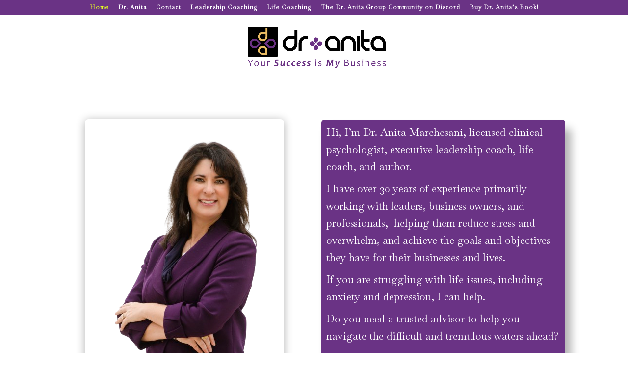

--- FILE ---
content_type: text/css
request_url: https://dr-anita.com/wp-content/et-cache/282/et-core-unified-deferred-282.min.css?ver=1767911141
body_size: 1006
content:
.et_pb_section_3.et_pb_section{padding-top:3px;padding-bottom:4px}.et_pb_row_6.et_pb_row{padding-bottom:5px!important;padding-bottom:5px}.et_pb_text_9 h1,.et_pb_text_15 h1{color:#FFFFFF!important;line-height:1.3em;text-align:center}.et_pb_text_9,.et_pb_text_15{background-color:#6A3385;padding-top:23px!important;padding-right:7px!important;padding-bottom:23px!important;padding-left:7px!important;box-shadow:12px 18px 18px 0px rgba(0,0,0,0.3)}.et_pb_section_4.et_pb_section{padding-top:7px;padding-bottom:0px}.et_pb_row_7.et_pb_row{padding-top:8px!important;padding-top:8px}.et_pb_text_10.et_pb_text,.et_pb_text_11.et_pb_text,.et_pb_text_12.et_pb_text{color:#D2B033!important}.et_pb_text_10{font-weight:700;background-color:#6A3385;padding-top:21px!important;padding-right:3px!important;padding-bottom:5px!important;padding-left:3px!important;margin-top:43px!important;margin-bottom:45px!important;box-shadow:12px 18px 18px 0px rgba(0,0,0,0.3)}.et_pb_text_10 h1,.et_pb_text_11 h1{color:#FFFFFF!important;text-align:center}.et_pb_text_11{font-weight:700;background-color:#6A3385;padding-top:22px!important;padding-right:3px!important;padding-bottom:5px!important;padding-left:3px!important;margin-bottom:44px!important;box-shadow:12px 18px 18px 0px rgba(0,0,0,0.3)}.et_pb_text_12{font-weight:700;background-color:#6A3385;padding-top:20px!important;padding-right:3px!important;padding-bottom:5px!important;padding-left:3px!important;margin-top:13px!important;box-shadow:12px 18px 18px 0px rgba(0,0,0,0.3)}.et_pb_text_12 h1{color:#FFFFFF!important;line-height:1.2em}.et_pb_image_1{padding-top:0px;padding-bottom:0px;text-align:center}div.et_pb_section.et_pb_section_5{background-image:radial-gradient(circle at center,#ffffff 0%,#d2b033 68%)!important}.et_pb_section_5.et_pb_section{margin-top:-30px}.et_pb_section_5{z-index:10;box-shadow:0px 12px 18px -6px rgba(0,0,0,0.3)}.et_pb_fullwidth_header_0.et_pb_fullwidth_header .header-content h1,.et_pb_fullwidth_header_0.et_pb_fullwidth_header .header-content h2.et_pb_module_header,.et_pb_fullwidth_header_0.et_pb_fullwidth_header .header-content h3.et_pb_module_header,.et_pb_fullwidth_header_0.et_pb_fullwidth_header .header-content h4.et_pb_module_header,.et_pb_fullwidth_header_0.et_pb_fullwidth_header .header-content h5.et_pb_module_header,.et_pb_fullwidth_header_0.et_pb_fullwidth_header .header-content h6.et_pb_module_header{color:#6A3385!important;text-align:center}.et_pb_fullwidth_header.et_pb_fullwidth_header_0{background-image:linear-gradient(180deg,#d2b033 0%,#ffffff 85%)}.et_pb_fullwidth_header_0{padding-top:5px;padding-right:5px;padding-bottom:16px;padding-left:5px}.et_pb_section_6.et_pb_section{padding-top:9px;padding-bottom:0px;background-color:#FFFFFF!important}.et_pb_row_8.et_pb_row{padding-bottom:6px!important;margin-top:62px!important;margin-right:auto!important;margin-left:auto!important;padding-bottom:6px}.et_pb_text_13 h1{text-align:center}.et_pb_section_7.et_pb_section{padding-top:0px}.et_pb_row_9.et_pb_row{padding-bottom:17px!important;padding-bottom:17px}.et_pb_testimonial_0.et_pb_testimonial .et_pb_testimonial_content,.et_pb_testimonial_1.et_pb_testimonial .et_pb_testimonial_content,.et_pb_testimonial_2.et_pb_testimonial .et_pb_testimonial_content{color:#FFFFFF!important}.et_pb_testimonial_0.et_pb_testimonial{background-color:#6A3385;padding-right:8px!important;padding-left:8px!important;background-color:#6A3385}.et_pb_testimonial_0,.et_pb_testimonial_1,.et_pb_testimonial_2,.et_pb_button_2{box-shadow:12px 18px 18px 0px rgba(0,0,0,0.3)}.et_pb_testimonial_0.et_pb_testimonial:before,.et_pb_testimonial_1.et_pb_testimonial:before,.et_pb_testimonial_2.et_pb_testimonial:before{color:#D2B033}.et_pb_testimonial_1.et_pb_testimonial{background-color:#6A3385;min-height:546px;padding-right:8px!important;padding-bottom:135px!important;padding-left:8px!important;background-color:#6A3385}.et_pb_testimonial_2.et_pb_testimonial{background-color:#6A3385;min-height:543px;padding-right:8px!important;padding-bottom:84px!important;padding-left:8px!important;margin-bottom:17px!important;background-color:#6A3385}.et_pb_text_14 h1{font-weight:600;font-size:20px;color:#6a3385!important;text-align:center}.et_pb_text_14{padding-bottom:5px!important;margin-bottom:2px!important}.et_pb_image_2{text-align:left;margin-left:0}.et_pb_row_11.et_pb_row{padding-top:98px!important;padding-bottom:36px!important;padding-top:98px;padding-bottom:36px}.et_pb_section_9.et_pb_section{padding-top:8px;padding-bottom:11px}.et_pb_row_12.et_pb_row{margin-top:4px!important;margin-right:auto!important;margin-left:auto!important}.et_pb_row_12,body #page-container .et-db #et-boc .et-l .et_pb_row_12.et_pb_row,body.et_pb_pagebuilder_layout.single #page-container #et-boc .et-l .et_pb_row_12.et_pb_row,body.et_pb_pagebuilder_layout.single.et_full_width_page #page-container #et-boc .et-l .et_pb_row_12.et_pb_row{width:92%}.et_pb_text_16 h1{font-style:italic;line-height:1.2em;text-align:left}.et_pb_text_16 h2{text-align:left}.et_pb_text_17{padding-top:10px!important;padding-right:10px!important;padding-bottom:10px!important;padding-left:10px!important;margin-top:2px!important}.et_pb_image_3{padding-bottom:0px;margin-top:-63px!important;margin-bottom:2px!important;text-align:left;margin-left:0}body #page-container .et_pb_section .et_pb_button_2{color:#6A3385!important;border-width:4px!important;border-color:#D2B033;font-weight:600!important}.et_pb_button_2,.et_pb_button_2:after{transition:all 300ms ease 0ms}ul.et_pb_social_media_follow_1{margin-top:96px!important;margin-bottom:58px!important}.et_pb_social_media_follow_network_3 a.icon{background-color:#a82400!important}.et_pb_social_media_follow_network_4 a.icon{background-color:#000000!important}.et_pb_social_media_follow_network_5 a.icon{background-color:#f96854!important}@media only screen and (max-width:980px){.et_pb_image_1 .et_pb_image_wrap img,.et_pb_image_2 .et_pb_image_wrap img,.et_pb_image_3 .et_pb_image_wrap img{width:auto}body #page-container .et_pb_section .et_pb_button_2:after{display:inline-block;opacity:0}body #page-container .et_pb_section .et_pb_button_2:hover:after{opacity:1}}@media only screen and (max-width:767px){.et_pb_image_1 .et_pb_image_wrap img,.et_pb_image_2 .et_pb_image_wrap img,.et_pb_image_3 .et_pb_image_wrap img{width:auto}body #page-container .et_pb_section .et_pb_button_2:after{display:inline-block;opacity:0}body #page-container .et_pb_section .et_pb_button_2:hover:after{opacity:1}}